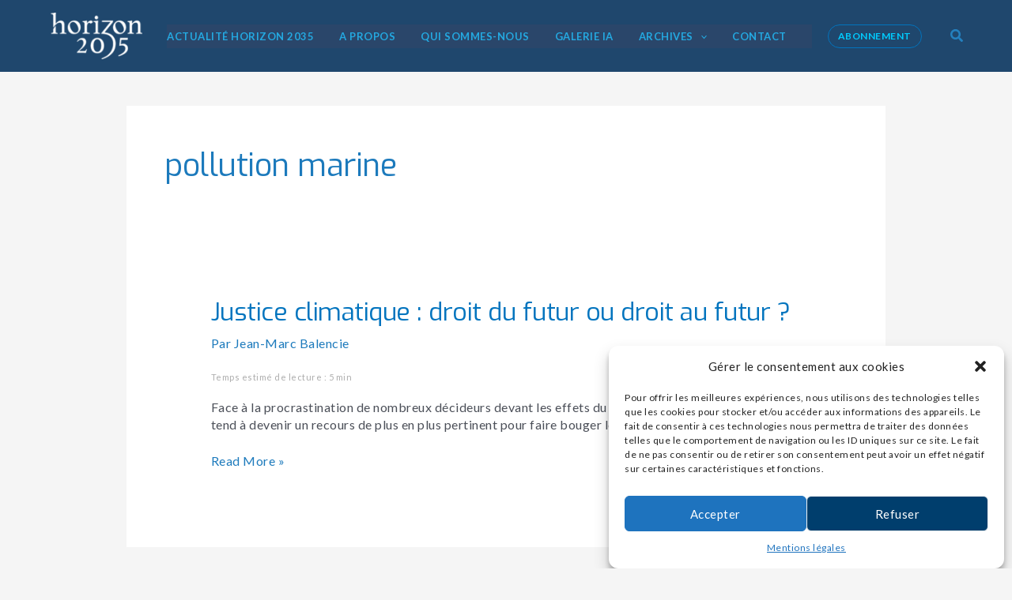

--- FILE ---
content_type: text/css
request_url: https://horizon2035.eu/wp-content/plugins/h2035_theme_addon/css/h2035ta.css?ver=1.01
body_size: 106
content:
.h2035-readtime {
    color: #ADADAD;
    font-size: 11px;
}
.h2035-tag {
    background-color: #1674B8 ; /* #1F476D */
    border-radius: 2px;
    padding: 5px; /* 3px 5px 4px 6px */
    font-size: 15px;
    color: white;
    display: inline-block;
    margin: 3px;
}

--- FILE ---
content_type: text/css
request_url: https://horizon2035.eu/wp-content/themes/astra-child/style.css?ver=1.0.0
body_size: 210
content:
/**
Theme Name: Horizon 2035
Author: Toujours Nous
Author URI: http://www.toujoursnous.fr/
Description: Ce thème est réalisé par Toujours Nous pour Horizon 2035. Ce modèle ne dois pas être supprimé. Il contient l\'intégralité du site et ses fonctionnalités.
Version: 1.0.0
License: GNU General Public License v2 or later
License URI: http://www.gnu.org/licenses/gpl-2.0.html
Text Domain: horizon-2035
Template: astra
*/